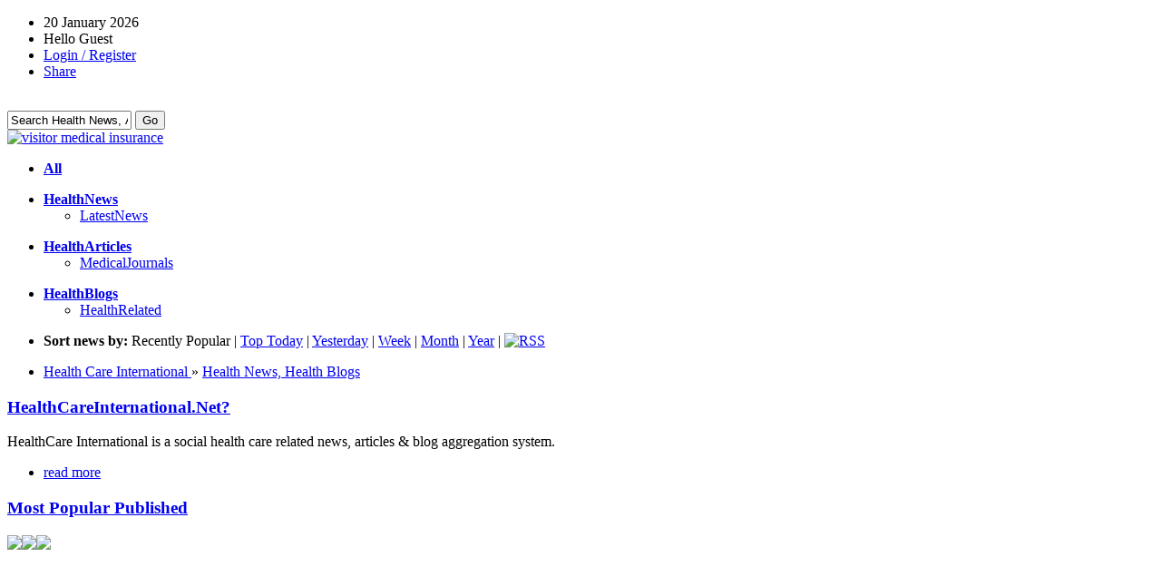

--- FILE ---
content_type: text/html
request_url: https://www.healthcareinternational.net/
body_size: 12515
content:



<!DOCTYPE html PUBLIC "-//W3C//DTD XHTML 1.0 Transitional//EN" "http://www.w3.org/TR/xhtml1/DTD/xhtml1-transitional.dtd">
<html xmlns="http://www.w3.org/1999/xhtml" xml:lang="en" lang="en">

<head>
	

<meta name="Rating" content="General">
<meta name="Distribution" content="Global" >
<meta name="resource-type" content="document"> 
<meta name="Classification" content="health"> 
<meta name="document-type" content="public">
<meta name="Robots" content="All">
<meta name="Robots" content="index,follow">
<meta name="googlebot" content="index,follow">
<meta name="revisit-after" content="1 days">
<meta http-equiv="Pragma" content="no-cache">
<meta http-equiv="expires" content="0">
<meta name="author" content="Health Care International">
<meta http-equiv="Content-Type" content="text/html; charset=UTF-8">
<link rel="shortcut icon" href="favicon.ico" />
<meta name="blogcatalog" content="9BC9092608" />
<meta name="description" content="Health Care International, Health News, Health Blogs featured in Health Care International. HealthCare International is a healthcare website with health news, health articles and health blogs updates from leading health news sites and popular health blogs." />
<meta name="keywords" content="Health Care International,Health News, Health Blogs, health, healthcare, health news, medical news, visitor insurance" />
<meta name="Language" content="en-us" />



	<link rel="stylesheet" type="text/css" href="/templates/healthnews/css/main.css" media="screen" />
	<link rel="stylesheet" type="text/css" href="/templates/healthnews/css/exp_header.css" media="screen" />
 	<link rel="stylesheet" type="text/css" href="/templates/healthnews/css/nyroModal.css" media="screen" />
	<link rel="stylesheet" type="text/css" href="/templates/healthnews/css/easynews.css" media="screen" />
    
		<style type="text/css" media="screen">	
    .sorts {width:50%;}
	</style>
       
		<script src="/templates/healthnews/js/jquery-1.2.2.js"></script> 
		
	
		<!--[if lte IE 6]>
			<link rel="stylesheet" type="text/css" href="/templates/healthnews/css/ie6.css" media="screen" />
			<script type="text/javascript">
				if (typeof blankImg == 'undefined') var blankImg = '/templates/healthnews/images/blank.gif';
			</script>
			<style type="text/css" media="screen">
				body {behavior:url(/templates/healthnews/css/iehfix.htc); }
				img {behavior:url(/templates/healthnews/css/iepngfix.htc); }
			</style>	
		<![endif]-->

		
		<script src="/modules/scriptaculous/js/pligg_effects-min.js" type="text/javascript"></script>		
	
 <script language="javascript" type="text/javascript" src="/templates/healthnews/js/jquery.cookie.js">
</script>
		<script src="/templates/healthnews/js/jquery.slideviewer.1.1.js"></script>
		<script src="/templates/healthnews/js/menu.js"></script>
		<script src="/templates/healthnews/js/jclock.js"></script>
		<script src="/templates/healthnews/js/jquery.nyroModal-1.1.1.min.js"></script>
		<script src="/templates/healthnews/js/jquery.easynews.js"></script>				 												   		<script src="/templates/healthnews/js/jquery.MultiFile.js"></script>
 
 <script type="text/javascript">
jQuery(document).ready(function(){
	
	
	jQuery(".accordion2 h3").addClass("active");
	jQuery(".accordion2 div").show();
	
    
	// READ COOKIES 
	jQuery(".accordion2 h3").each(function(i) {
		var val = jQuery.cookie(this.id);
		if(val == 1) {
		jQuery(this).next("div").slideDown("slow");
		jQuery(this).toggleClass("active");
		} else if (val == 0){
		jQuery(this).next("div").slideUp("slow");
		} else {
		jQuery(this).next("div").slideDown("slow");
		jQuery(this).toggleClass("active");
		}
	});
    
	jQuery(".accordion2 h3").click(function(){
		jQuery(this).next("div").slideToggle("slow");
		jQuery(this).toggleClass("active");
		if (jQuery(this).is(".active")) {
		//alert("0=====" + this.id);
		jQuery.cookie(this.id, "0",{ expires: 365});
} else {

		jQuery(this).removeClass("active");
		//alert("1=====" + this.id);
		jQuery.cookie(this.id, "1",{ expires: 365});
}
	});


	jQuery('#mygalone > ul').jqGalScroll({height:250}); 
    
	jQuery(".nav").superfish({
            animation : { opacity:"show", height:"show" }
            });
            
	jQuery(function(jQuery) {
      		jQuery('.jclock').jclock();
            });
            
    jQuery('.manual').click(function() {
                var content = '<div id="text_register"><span class="not_register">Not Registered?</span><br /><br /><a href="http://www.healthcareinternational.net/register.php">Click here</a> to join the <STRONG>HealthCare International</STRONG> (www.HealthCareInternational.Net), a social networking health care related news, articles & blog aggregation system. It combines social bookmarking, blogging, syndication and a democratic editorial system based on votes that enables users to collaboratively submit and promote articles to the homepage.</div><div id="modal_login"><span class="not_register">Login</span><br /><br /><form action="/login.php?return=/" method="post">Username:<br /><input type="text" name="username" class="login_modal" value="" tabindex="40" /><br />Password:<br /><input type="password" name="password" class="login_modal" tabindex="41" /><br /><input type="hidden" name="processlogin" value="1"/><input type="hidden" name="return" class="login_modal" value=""/>Remember: <input type="checkbox" name="persistent" tabindex="42" /><br/><input type="submit" value="Login" class="submit-s" tabindex="43" /></form></div>';
               
                jQuery.fn.nyroModalManual({
                  bgColor: '#000',
                  content: content,                  width: 500,
                  height: 200
                  
                });
              });
              var newsoption1 = { 
               
                firstname: "mynews", 
                secondname: "showhere", 
                thirdname:"news_display", 
                fourthname:"news_button", 
                playingtitle:"Now Playing:", 
                nexttitle:"Next News:", 
                prevtitle:"Prev News:", 
                newsspeed:'10000', 
                imagedir:'templates/healthnews/images/easynews/', 
                effectis:'0' 
                 
            } 
            jQuery.init_news(newsoption1); 
             
             
            var myoffset=jQuery('#news_button').offset(); 
             
            var mytop=myoffset.top-1; 
             
            jQuery('#news_button').css({top:mytop});  
         
              
});

 jQuery(function(){
         jQuery('#link_field14').MultiFile({
          accept:'gif|jpg|png', max:1, STRING: {
          
           remove:'Remove image',
           selected:'Select: $file',
           denied:'Invalid file type $ext!',
           duplicate:'File already selected:\n$file!'
           
          }
         });
        });
</script>
 
	
		

			
	<title>Health Care International - Health News, Health Blogs     </title>
	<link rel="alternate" type="application/rss+xml" title="RSS 2.0" href="https://www.healthcareinternational.net/rss.php" />
	<link rel="icon" href="/favicon.ico" type="image/x-icon"/>	
</head>

	<body >
		<div class="content">
		
			<div id="header">
				
<div class="header">
			<div class="top_info">
				<div class="top_info_right">            
                <ul class="exp_header_link">
                <li>   
                20 January 2026                </li>
                <li>
		                    Hello Guest
                                </li>
                <li>
                			<a class="manual" href="#login" id="navbut_top"><span>Login / Register</span></a>					
		                </li>
		<li>
			
	
<!-- AddThis Button BEGIN -->
<div class="addthis_toolbox addthis_default_style">
<a rel="nofollow" href="http://www.addthis.com/bookmark.php?v=250&amp;username=serveglobe" class="addthis_button_compact">Share</a>
</div>
<script type="text/javascript" src="https://s7.addthis.com/js/250/addthis_widget.js#username=serveglobe"></script>
<!-- AddThis Button END -->
                </li>
                </ul>
                <br />
                
					<div id="fp_search">
          <div id="fp_search_form">
 
								
			
					<!-- SiteSearch Google -->
			<form method="get" action="https://www.healthcareinternational.net/search.php" target="_top">
				<label for="sbi" style="display: none">"Search Health News, Articles & Blogs ..</label>
				<input class="search_fp" name="q" type="text" size="15" value="Search Health News, Articles & Blogs .." onfocus="if(this.value == 'Search Health News, Articles & Blogs ..') {this.value = '';}" onblur="if (this.value == '') {this.value = 'Search Health News, Articles & Blogs ..';}" />
				<label for="sbb" style="display: none">Go</label>
				<input type="submit" name="sa" value="Go" class="go_submit" />

				<input type="hidden" name="sitesearch" value="http://www.healthcareinternational.net" id="ss1"></input>

				<input type="hidden" name="flav" value="0002"></input>
				<input type="hidden" name="client" value="pub-3669320312761472"></input>
				<input type="hidden" name="forid" value="1"></input>
				<input type="hidden" name="ie" value="ISO-8859-1"></input>
				<input type="hidden" name="oe" value="ISO-8859-1"></input>
				<input type="hidden" name="cof" value="GALT:#008000;GL:1;DIV:#336699;VLC:663399;AH:center;BGC:FFFFFF;LBGC:336699;ALC:0000FF;LC:0000FF;T:000000;GFNT:0000FF;GIMP:0000FF;FORID:11"></input>
				<input type="hidden" name="hl" value="en"></input>
			</form>
			<!-- SiteSearch Google -->				
			
	</div>
    </div>
                  
                    
			  </div>	
              	
				<div class="top_info_left">
					<div id="exp_banner">
    <a href="http://www.visitorshealthinsurance.com/" title="visitor medical insurance"><img src="/templates/healthnews/images/visitormedicalinsurance.gif" align="top" alt="visitor medical insurance" width="468" height="60" /></a>
    </div>
					
				</div>
			</div>
			<div class="logo">
				<a href="https://www.healthcareinternational.net" title="HealthCare International"><div id="hci_logo"></a></div>
			</div>     
			</div>
         
	

	


<div id="nav">

<ul class="select"><li><a href="/category/All"><b>All</b></a></li></ul>
<ul class="select"><li><a href="/category/HealthNews"><b>HealthNews</b><!--[if IE 7]><!--></a><!--<![endif]-->
<!--[if lte IE 6]><table><tr><td><![endif]-->
<ul class="sub"><li class=""><a href="/category/LatestNews">LatestNews</a></li>
</ul>

<!--[if lte IE 6]></td></tr></table></a><![endif]--></li></ul>
<ul class="select"><li><a href="/category/HealthArticles"><b>HealthArticles</b><!--[if IE 7]><!--></a><!--<![endif]-->
<!--[if lte IE 6]><table><tr><td><![endif]-->
<ul class="sub"><li class=""><a href="/category/MedicalJournals">MedicalJournals</a></li>
</ul>

<!--[if lte IE 6]></td></tr></table></a><![endif]--></li></ul>
<ul class="select"><li><a href="/category/HealthBlogs"><b>HealthBlogs</b><!--[if IE 7]><!--></a><!--<![endif]-->
<!--[if lte IE 6]><table><tr><td><![endif]-->
<ul class="sub"><li class=""><a href="/category/HealthRelated">HealthRelated</a></li>
</ul>

<!--[if lte IE 6]></td></tr></table></a><![endif]--></li></ul>

</div>  
<div class="pathway">
<div id="navbar_head">
	<ul>
		<li>
											<strong>
									Sort news by:
								</strong>
								Recently Popular | 
				<a href="/published/today/">Top Today</a> | 
				<a href="/published/yesterday/">Yesterday</a> | 
				<a href="/published/week/">Week</a> | 
				<a href="/published/month/">Month</a> | 
				<a href="/published/year/">Year</a> | 
							<a href="/rss" target="_blank"><img src="/templates/healthnews/images/rss.gif" align="top" alt="RSS" /></a>
					</li>
	</ul>			 	   

</div>
<div class="sorts">
	<ul>
		<li>
			<a href="https://www.healthcareinternational.net">Health Care International </a>
			 &#187; <a href="/">Health News, Health Blogs</a>			      	
			      	
					</li>      	
	</ul> 
    </div>

</div>     
	<!-- left modules -->
    <div class="left_module">
    
<div class="accordion2">

 
	
	

<h3 id="exp_about"><a href="/about/en">HealthCareInternational.Net?</a></h3>
<div class="exp_modules">
	<div class="tog">HealthCare International is a social health care related news, articles & blog aggregation system.</div>
	<ul><li class="rmore"><a href="/about/en">read more</a></li></ul>
</div>


	
<h3 id="exp_easynews"><a href="#most_popular">Most Popular Published</a></h3>
<div class="exp_modules">
<div align="left" id="mynewsdis">
	<div class="news_border">
    	<div id="showhere" class="news_show" ></div>
    </div>
    <div class="buttondiv" id="news_button">
    <img src="/templates/healthnews/images/easynews/prev.gif" align="absmiddle" id="news_prev"><img src="/templates/healthnews/images/easynews/pause.gif" align="absmiddle" id="news_pause"><img src="/templates/healthnews/images/easynews/next.gif" align="absmiddle" id="news_next" >
    </div>
<div class="news_mark"><div id="news_display" class="news_title"></div>
</div></div>

<div id="mynews">
<span style="display:none;">

<div id='news' class='news_style' rel='Visitor Medical  ...' ><a href="https://www.healthcareinternational.net/story.php?title=Visitor_Medical_Insurance_from_VisitorsHealthInsurance-com"><span class='easy_title'>Visitor Medical Insurance from VisitorsHealthInsurance.com</span><br />Visitor Medical Insurance, Visitors Health Insurance, USA, compare and buy coverage online now at http://www.visitorshealthinsurance.com/ Visitor medical insurance for visiting USA and Canada is very important. In the America&#8217;s (USA and Canada)  ...</a></div><div id='news' class='news_style' rel='Why Buy American ...' ><a href="https://www.healthcareinternational.net/story.php?title=Why_Buy_American_Insurance_Coverage_for_USA_Visitor"><span class='easy_title'>Why Buy American Insurance Coverage for USA Visitor</span><br />Many visitors traveling to USA have a choice when it comes to buying Visitor Medical Insurance &#8211; buy American insurance coverage or buy a plan from a home country insurer. There might be some savings in the premium costs with the home country p  ...</a></div><div id='news' class='news_style' rel='Patriot Group Tr ...' ><a href="https://www.healthcareinternational.net/story.php?title=Patriot_Group_Travel_Medical_Insurance"><span class='easy_title'>Patriot Group Travel Medical Insurance</span><br />Patriot Group Travel Medical Insurance provides coverage for groups of five or more U.S. citizens and/or foreign nationals who need temporary medical insurance while traveling for business or pleasure anywhere outside their home country. It offers a   ...</a></div><div id='news' class='news_style' rel='US Visitor Medic ...' ><a href="https://www.healthcareinternational.net/story.php?title=US_Visitor_Medical_Insurance_for_Coverage_in_USA"><span class='easy_title'>US Visitor Medical Insurance for Coverage in USA</span><br />U.S. Visitor Medical Insurance provides USA visitors traveling to USA or visiting outside their home country of permanent residence, travel health insurance in USA for accidental health, emergency injury or common sickness in the host country. Travel  ...</a></div><div id='news' class='news_style' rel='Liaison Internat ...' ><a href="https://www.healthcareinternational.net/story.php?title=Liaison_International_Insurance_Liaison_International_Visitor_Insurance"><span class='easy_title'>Liaison International Insurance, Liaison International Visitor Insurance</span><br />Liaison International Insurance or Liaison International Travel Medical Insurance that covers you outside your home country 5 days to 6 months of coverage for non-US citizens visiting the United States or USA citizens traveling overseas to a foreign   ...</a></div><div id='news' class='news_style' rel='Visitor Medical  ...' ><a href="https://www.healthcareinternational.net/story.php?title=Visitor_Medical_Insurance_Visitors_Insurance"><span class='easy_title'>Visitor Medical Insurance, Visitors Insurance</span><br />Visitor Medical Insurance plan is an essential consideration for any international traveler who is going abroad or visiting a foreign country. While visiting the United States of America (USA) or Canada, travel health insurance is the most prudent ch  ...</a></div><div id='news' class='news_style' rel='Buying Visitor M ...' ><a href="https://www.healthcareinternational.net/story.php?title=Buying_Visitor_Medical_Insurance_Coverage_A_Good_Idea"><span class='easy_title'>Buying Visitor Medical Insurance Coverage A Good Idea</span><br />Visitors to USA or anyone traveling to other nations outside home country is on the rise with globalization and proliferation of the international lifestyle. It has now become common for younger folks to seek a vocation outside their domestic borders  ...</a></div><div id='news' class='news_style' rel='International vi ...' ><a href="https://www.healthcareinternational.net/story.php?title=International_visitor_insurance_coverage"><span class='easy_title'>International visitor insurance coverage</span><br />Travel with peace of mind to any nation outside your home country, but first find the best international visitor insurance coverage to cover you medically from accidental injury or common sickness or serious hospitalization during the duration of sta  ...</a></div><div id='news' class='news_style' rel='US Visitor Insur ...' ><a href="https://www.healthcareinternational.net/story.php?title=US_Visitor_Insurance_for_Foreigners_Visiting_USA"><span class='easy_title'>US Visitor Insurance for Foreigners Visiting USA</span><br />Every year, several individuals have the privilege to visit countries like USA and travel outside their home country. These individuals should take into account the perils and risks associated in international travel without visitor medical insurance  ...</a></div><div id='news' class='news_style' rel='Visitor Insuranc ...' ><a href="https://www.healthcareinternational.net/story.php?title=Visitor_Insurance_cost_factors"><span class='easy_title'>Visitor Insurance cost factors</span><br />What factors determine the cost of a visitors insurance plan coverage for a person traveling on a visitor visa to USA or Canada? Visitor medical insurance cost (in US dollars) is different for the many plans and configurations available , and the pri  ...</a></div>

</span>
</div>
</div>

<div align="center">

	
<script type="text/javascript"><!--
google_ad_client = "pub-3669320312761472";
/* HealthCareInternational_250x250 */
google_ad_slot = "4660984625";
google_ad_width = 250;
google_ad_height = 250;
//-->
</script>
<script type="text/javascript" src="https://pagead2.googlesyndication.com/pagead/show_ads.js">
</script><br><br>
</div>


	
<h3 id="exp_sidebarcat"><a href="#">International Health Care</a></h3>
<div class="exp_modules">
<div>
	<ul id="nav-secondary">
		<li>
																
								
				<a href="HealthNews" target="_blank" style="border:none;"> 	 
	      <img src="/templates/healthnews/images/blank.gif" border="0" style="float:right;padding-right:10px;" alt="Health News" /></a>
		
									<a href="HealthNews" style="padding-bottom:0px; margin-bottom:5px;">Health News</a>
					
											
								<ul style="padding-left:12px"><li>
				<a href="LatestNews" target="_blank" style="border:none;"> 	 
	      <img src="/templates/healthnews/images/blank.gif" border="0" style="float:right;padding-right:10px;" alt="Latest News" /></a>
		
									<a href="LatestNews" style="padding-bottom:0px; margin-bottom:5px;">Latest News</a>
					
											
				</li></ul>				
				<a href="HealthArticles" target="_blank" style="border:none;"> 	 
	      <img src="/templates/healthnews/images/blank.gif" border="0" style="float:right;padding-right:10px;" alt="Health Articles" /></a>
		
									<a href="HealthArticles" style="padding-bottom:0px; margin-bottom:5px;">Health Articles</a>
					
											
								<ul style="padding-left:12px"><li>
				<a href="MedicalJournals" target="_blank" style="border:none;"> 	 
	      <img src="/templates/healthnews/images/blank.gif" border="0" style="float:right;padding-right:10px;" alt="Medical Journals" /></a>
		
									<a href="MedicalJournals" style="padding-bottom:0px; margin-bottom:5px;">Medical Journals</a>
					
											
				</li></ul>				
				<a href="HealthBlogs" target="_blank" style="border:none;"> 	 
	      <img src="/templates/healthnews/images/blank.gif" border="0" style="float:right;padding-right:10px;" alt="Health Blogs" /></a>
		
									<a href="HealthBlogs" style="padding-bottom:0px; margin-bottom:5px;">Health Blogs</a>
					
											
								<ul style="padding-left:12px"><li>
				<a href="HealthRelated" target="_blank" style="border:none;"> 	 
	      <img src="/templates/healthnews/images/blank.gif" border="0" style="float:right;padding-right:10px;" alt="Health Related" /></a>
		
									<a href="HealthRelated" style="padding-bottom:0px; margin-bottom:5px;">Health Related</a>
					
									</li>
	</ul>
</div>
</div>
<div align="center">

	
<a href="https://www.visoa.com/parents/" title="visitor insurance for parents"><img src="/templates/healthnews/images/visitor_insurance.gif" align="top" alt="Buy visitor insurance for parents visiting USA or relatives traveling to America" width="120" height="60" /></a><br><br>
</div>


	

	
<h3 id="sstop"><a href="https://www.healthcareinternational.net">Top Today</a></h3>
<div class="exp_modules">
<div id="sstop" style="padding-bottom:2px">
	
</div>
</div>



	

	
<h3 id="ssstories"><a href="https://www.healthcareinternational.net">Health Links</a></h3>
<div class="exp_modules">
<div id="ssstories" style="padding-bottom:2px">
	
	<div class="sstories">
		<span class="count_total"><a href="/HealthRelated/Sugar_Plum_Fairy_Sara_Mearns_Danced_Through_Hearing_Loss_and_Depression_For_Too_Long/">4</a></span>
	</div>

<a href="/HealthRelated/Sugar_Plum_Fairy_Sara_Mearns_Danced_Through_Hearing_Loss_and_Depression_For_Too_Long/" class="switchurl">Sugar Plum Fairy Sara Mearns D...</a>
	<div class="sstories">
		<span class="count_total"><a href="/HealthRelated/Anthony_Ramos%E2%80%99s_Next_Role_Marathon_Runner_and_Wellness_Aficionado/">4</a></span>
	</div>

<a href="/HealthRelated/Anthony_Ramos%E2%80%99s_Next_Role_Marathon_Runner_and_Wellness_Aficionado/" class="switchurl">Anthony Ramos’s Next Role? Mar...</a>
	<div class="sstories">
		<span class="count_total"><a href="/HealthRelated/The_Best_At-Home_Saunas_From_Sabrina_Carpenters_to_a_250_Option/">4</a></span>
	</div>

<a href="/HealthRelated/The_Best_At-Home_Saunas_From_Sabrina_Carpenters_to_a_250_Option/" class="switchurl">The Best At-Home Saunas, From ...</a>
	<div class="sstories">
		<span class="count_total"><a href="/HealthRelated/I_Tried_Amaya_Papayas_Wellness_Routine_For_Strength_and_Self-Love/">4</a></span>
	</div>

<a href="/HealthRelated/I_Tried_Amaya_Papayas_Wellness_Routine_For_Strength_and_Self-Love/" class="switchurl">I Tried Amaya Papaya's Wellnes...</a>
	<div class="sstories">
		<span class="count_total"><a href="/HealthRelated/10_Rowing_Equipment_Favorites_From_Bestselling_Shorts_to_an_Editor-Loved_Bottle/">4</a></span>
	</div>

<a href="/HealthRelated/10_Rowing_Equipment_Favorites_From_Bestselling_Shorts_to_an_Editor-Loved_Bottle/" class="switchurl">10 Rowing Equipment Favorites,...</a>
</div>
</div>




</div>    </div>
    
	<!-- left modules end -->

<!-- right modules -->
            
            <div class="left">
            
	

<div class="accordion2">
<h3 id="exp_header" style="width:570px; margin:0;"><a href="#exp_header">Health Care International - Health Care News & Medical Related Blog Links</a></h3>
<div class="exp_modules" style="width:600px; margin:0; padding:0;">
<div id="mygalone"> 
    <ul> 
    <li><img alt='Health Care International is an online live global health news, health articles, and health blogs community.' src="https://www.healthcareinternational.net/modules/exp_header/images/img/health_care_international.jpg" /></li>     
</ul> 
</div>
<h1 id="exp_title" style="width:570px; margin:0;">Health Care International - Health News, Health Blogs</h1>
</div>
</div>            
	
<div id="bar_all">
	<div id="bar_submit">
    <div class="nav_submit">
    <a href="/submit">HealthCare News</a>
    </div>
    </div>
		<div class="bar_button">
                <ul>
                                            <li class="active"><a href="https://www.healthcareinternational.net"><span>Health News, Health Blogs</span></a></li>
                        <li><a href="/upcoming"><span>Health Links</span></a></li>
                                    </ul>

            </div>
 </div>            	
										

<div class="news-summary" id="xnews-0"
		>
	
						<ul class="news-upcoming">
						<li class="vote" id="xvote-0">
											<a href="javascript:vote(0,830596,0,'ecb12452e7f643dc207b5a3b42fd5e68',10)">Vote</a>
									</li>
				<li class="vote-publish"><a id="xvotes-0" href="/LatestNews/Flu_cases_surging_in_California_as_officials_warn_of_powerful_virus_strain/"><span>6</span></a></li>
			</ul>
		

	
	<div class="top"> 
		<div class="toptitle" id="ls_thetitle-0">
												 
				  		<a href="/LatestNews/Flu_cases_surging_in_California_as_officials_warn_of_powerful_virus_strain/">Flu cases surging in California as officials warn of powerful virus strain</a>
					
						             
		</div>

		<div class="news-submitted">
												<b><a rel="nofollow" href="/LatestNews/Flu_cases_surging_in_California_as_officials_warn_of_powerful_virus_strain/"><img src="https://www.healthcareinternational.net/templates/healthnews/images/hcinet.png" style="float:right; padding-left:10px;padding-bottom:0px;"></a></b>
										
			<a href="javascript://" onclick="show_hide_user_links(document.getElementById('userlinks-0'));">		
			<span id="ls_avatar-0"><img src="https://www.healthcareinternational.net/avatars/Gravatar_30.gif" alt="Avatar" /></span>			</a>
			
			<span id="ls_posted_by-0">Posted by </span>
							
					<a href="javascript://" onclick="show_hide_user_links(document.getElementById('userlinks-0'));">
							<span id="ls_link_submitter-0">Health-Care-International</span></a>
			
			<span id="ls_timeago-0"> 4 days ago			
							</span>
			
		
					
			
			<span id="userlinks-0" style="display:none;">
			<a href = "/user/view/profile/Health-Care-International">View profile</a>  
							</span>
			<br/>
			
							<span id="ls_category-0"><b><a href="/category/LatestNews" style='text-decoration:none;'>Category</a></b>: <a href="/category/LatestNews">Latest News</a></span>
							
						
				
			<span id="ls_adminlinks-0" style="display:none">
																</span>
			
		</div>

				    <span class="news-body-text">
            
		  		<span id="ls_contents-0">
			  													California officials warn of an increase in flu-related hospitalizations and confirm a second severe-flu-related death.
																																																																																 		  			
					 
						<span class="read_morepeper"><a href="/LatestNews/Flu_cases_surging_in_California_as_officials_warn_of_powerful_virus_strain/"> read more &raquo;</a></span> 
					<br /> 
		  		</span>
		    </span>
	  		</div>	
	<div id="news_bottom">	
	    <span class="news-details">
	    	<span id="ls_comments_url-0">
	    							
	    			<span id="linksummaryDiscuss"><a href="/LatestNews/Flu_cases_surging_in_California_as_officials_warn_of_powerful_virus_strain/" class="comments">Discuss</a> &nbsp;</span>
	    			    			    			    	</span>  
	    	
							<span id="linksummaryAddLink">
					<a href="javascript://" onclick="var replydisplay=document.getElementById('addto-0').style.display ? '' : 'none';document.getElementById('addto-0').style.display = replydisplay;"> Share</a>&nbsp;
				</span>
							
							
	
					
				
							<span id="xreport-0"><span id="linksummaryBury"><a href="javascript:vote(0,830596,0,'ecb12452e7f643dc207b5a3b42fd5e68',-10)">Bury</a></span></span>
			 		
							<span id="addto-0" style="display:none"><br />
<!-- AddThis Button BEGIN -->
<script type="text/javascript">addthis_pub  = 'serveglobe';</script>
<a href="http://www.addthis.com/bookmark.php" onmouseover="return addthis_open(this, '', 'http://www.healthcareinternational.net/LatestNews/Flu_cases_surging_in_California_as_officials_warn_of_powerful_virus_strain/', 'Flu cases surging in California as officials warn of powerful virus strain')" onmouseout="addthis_close()" onclick="return addthis_sendto()"><img src="http://s9.addthis.com/button1-addthis.gif" width="125" height="16" border="0" alt="" /></a><script type="text/javascript" src="https://s7.addthis.com/js/250/addthis_widget.js"></script>
<!-- AddThis Button END -->&nbsp;&nbsp;
				</span>
				
				
												<span id="emailto-0" style="display:none"></span>
							
					</span>
    </div>
</div>

<div class="news-summary" id="xnews-1"
		>
	
						<ul class="news-upcoming">
						<li class="vote" id="xvote-1">
											<a href="javascript:vote(0,830595,1,'3436ba3091198c8644dbf9f9cee9b2f4',10)">Vote</a>
									</li>
				<li class="vote-publish"><a id="xvotes-1" href="/LatestNews/Trump_administration_sues_California_over_law_keeping_oil_wells_from_homes_schools/"><span>7</span></a></li>
			</ul>
		

	
	<div class="top"> 
		<div class="toptitle" id="ls_thetitle-1">
												 
				  		<a href="/LatestNews/Trump_administration_sues_California_over_law_keeping_oil_wells_from_homes_schools/">Trump administration sues California over law keeping oil wells from homes, schools</a>
					
						             
		</div>

		<div class="news-submitted">
												<b><a rel="nofollow" href="/LatestNews/Trump_administration_sues_California_over_law_keeping_oil_wells_from_homes_schools/"><img src="https://www.healthcareinternational.net/templates/healthnews/images/hcinet.png" style="float:right; padding-left:10px;padding-bottom:0px;"></a></b>
										
			<a href="javascript://" onclick="show_hide_user_links(document.getElementById('userlinks-1'));">		
			<span id="ls_avatar-1"><img src="https://www.healthcareinternational.net/avatars/Gravatar_30.gif" alt="Avatar" /></span>			</a>
			
			<span id="ls_posted_by-1">Posted by </span>
							
					<a href="javascript://" onclick="show_hide_user_links(document.getElementById('userlinks-1'));">
							<span id="ls_link_submitter-1">Health-Care-International</span></a>
			
			<span id="ls_timeago-1"> 4 days ago			
							</span>
			
		
					
			
			<span id="userlinks-1" style="display:none;">
			<a href = "/user/view/profile/Health-Care-International">View profile</a>  
							</span>
			<br/>
			
							<span id="ls_category-1"><b><a href="/category/LatestNews" style='text-decoration:none;'>Category</a></b>: <a href="/category/LatestNews">Latest News</a></span>
							
						
				
			<span id="ls_adminlinks-1" style="display:none">
																</span>
			
		</div>

				    <span class="news-body-text">
            
		  		<span id="ls_contents-1">
			  													Senate Bill 1137 establishes a 3,200-foot minimum distance between new oil wells and homes, schools, hospitals, parks and other places where people live, work and gather.
																																																																																 		  			
					 
						<span class="read_morepeper"><a href="/LatestNews/Trump_administration_sues_California_over_law_keeping_oil_wells_from_homes_schools/"> read more &raquo;</a></span> 
					<br /> 
		  		</span>
		    </span>
	  		</div>	
	<div id="news_bottom">	
	    <span class="news-details">
	    	<span id="ls_comments_url-1">
	    							
	    			<span id="linksummaryDiscuss"><a href="/LatestNews/Trump_administration_sues_California_over_law_keeping_oil_wells_from_homes_schools/" class="comments">Discuss</a> &nbsp;</span>
	    			    			    			    	</span>  
	    	
							<span id="linksummaryAddLink">
					<a href="javascript://" onclick="var replydisplay=document.getElementById('addto-1').style.display ? '' : 'none';document.getElementById('addto-1').style.display = replydisplay;"> Share</a>&nbsp;
				</span>
							
							
	
					
				
							<span id="xreport-1"><span id="linksummaryBury"><a href="javascript:vote(0,830595,1,'3436ba3091198c8644dbf9f9cee9b2f4',-10)">Bury</a></span></span>
			 		
							<span id="addto-1" style="display:none"><br />
<!-- AddThis Button BEGIN -->
<script type="text/javascript">addthis_pub  = 'serveglobe';</script>
<a href="http://www.addthis.com/bookmark.php" onmouseover="return addthis_open(this, '', 'http://www.healthcareinternational.net/LatestNews/Trump_administration_sues_California_over_law_keeping_oil_wells_from_homes_schools/', 'Trump administration sues California over law keeping oil wells from homes, schools')" onmouseout="addthis_close()" onclick="return addthis_sendto()"><img src="http://s9.addthis.com/button1-addthis.gif" width="125" height="16" border="0" alt="" /></a><script type="text/javascript" src="https://s7.addthis.com/js/250/addthis_widget.js"></script>
<!-- AddThis Button END -->&nbsp;&nbsp;
				</span>
				
				
												<span id="emailto-1" style="display:none"></span>
							
					</span>
    </div>
</div>

<div class="news-summary" id="xnews-2"
		>
	
						<ul class="news-upcoming">
						<li class="vote" id="xvote-2">
											<a href="javascript:vote(0,830594,2,'738fafd83fe0a1cfc48bf59c677431ea',10)">Vote</a>
									</li>
				<li class="vote-publish"><a id="xvotes-2" href="/LatestNews/My_gym_knows_when_Im_on_my_period-_Why_cycle_syncing_workouts_are_rising_in_L-A-/"><span>7</span></a></li>
			</ul>
		

	
	<div class="top"> 
		<div class="toptitle" id="ls_thetitle-2">
												 
				  		<a href="/LatestNews/My_gym_knows_when_Im_on_my_period-_Why_cycle_syncing_workouts_are_rising_in_L-A-/">My gym knows when I'm on my period. Why 'cycle syncing' workouts are rising in L.A.</a>
					
						             
		</div>

		<div class="news-submitted">
												<b><a rel="nofollow" href="/LatestNews/My_gym_knows_when_Im_on_my_period-_Why_cycle_syncing_workouts_are_rising_in_L-A-/"><img src="https://www.healthcareinternational.net/templates/healthnews/images/hcinet.png" style="float:right; padding-left:10px;padding-bottom:0px;"></a></b>
										
			<a href="javascript://" onclick="show_hide_user_links(document.getElementById('userlinks-2'));">		
			<span id="ls_avatar-2"><img src="https://www.healthcareinternational.net/avatars/Gravatar_30.gif" alt="Avatar" /></span>			</a>
			
			<span id="ls_posted_by-2">Posted by </span>
							
					<a href="javascript://" onclick="show_hide_user_links(document.getElementById('userlinks-2'));">
							<span id="ls_link_submitter-2">Health-Care-International</span></a>
			
			<span id="ls_timeago-2"> 6 days ago			
							</span>
			
		
					
			
			<span id="userlinks-2" style="display:none;">
			<a href = "/user/view/profile/Health-Care-International">View profile</a>  
							</span>
			<br/>
			
							<span id="ls_category-2"><b><a href="/category/LatestNews" style='text-decoration:none;'>Category</a></b>: <a href="/category/LatestNews">Latest News</a></span>
							
						
				
			<span id="ls_adminlinks-2" style="display:none">
																</span>
			
		</div>

				    <span class="news-body-text">
            
		  		<span id="ls_contents-2">
			  													While social media touts the benefits of hormonal fitness, we explore the science behind cycle syncing and how the L.A. fitness studio FOLM is leading the charge.
																																																																																 		  			
					 
						<span class="read_morepeper"><a href="/LatestNews/My_gym_knows_when_Im_on_my_period-_Why_cycle_syncing_workouts_are_rising_in_L-A-/"> read more &raquo;</a></span> 
					<br /> 
		  		</span>
		    </span>
	  		</div>	
	<div id="news_bottom">	
	    <span class="news-details">
	    	<span id="ls_comments_url-2">
	    							
	    			<span id="linksummaryDiscuss"><a href="/LatestNews/My_gym_knows_when_Im_on_my_period-_Why_cycle_syncing_workouts_are_rising_in_L-A-/" class="comments">Discuss</a> &nbsp;</span>
	    			    			    			    	</span>  
	    	
							<span id="linksummaryAddLink">
					<a href="javascript://" onclick="var replydisplay=document.getElementById('addto-2').style.display ? '' : 'none';document.getElementById('addto-2').style.display = replydisplay;"> Share</a>&nbsp;
				</span>
							
							
	
					
				
							<span id="xreport-2"><span id="linksummaryBury"><a href="javascript:vote(0,830594,2,'738fafd83fe0a1cfc48bf59c677431ea',-10)">Bury</a></span></span>
			 		
							<span id="addto-2" style="display:none"><br />
<!-- AddThis Button BEGIN -->
<script type="text/javascript">addthis_pub  = 'serveglobe';</script>
<a href="http://www.addthis.com/bookmark.php" onmouseover="return addthis_open(this, '', 'http://www.healthcareinternational.net/LatestNews/My_gym_knows_when_Im_on_my_period-_Why_cycle_syncing_workouts_are_rising_in_L-A-/', 'My gym knows when I'm on my period. Why 'cycle syncing' workouts are rising in L.A.')" onmouseout="addthis_close()" onclick="return addthis_sendto()"><img src="http://s9.addthis.com/button1-addthis.gif" width="125" height="16" border="0" alt="" /></a><script type="text/javascript" src="https://s7.addthis.com/js/250/addthis_widget.js"></script>
<!-- AddThis Button END -->&nbsp;&nbsp;
				</span>
				
				
												<span id="emailto-2" style="display:none"></span>
							
					</span>
    </div>
</div>

<div class="news-summary" id="xnews-3"
		>
	
						<ul class="news-upcoming">
						<li class="vote" id="xvote-3">
											<a href="javascript:vote(0,830593,3,'19c8128a4a6f6c992561e7671346a4bc',10)">Vote</a>
									</li>
				<li class="vote-publish"><a id="xvotes-3" href="/LatestNews/Trump_administration_sues_two_California_cities_over_natural_gas_bans/"><span>8</span></a></li>
			</ul>
		

	
	<div class="top"> 
		<div class="toptitle" id="ls_thetitle-3">
												 
				  		<a href="/LatestNews/Trump_administration_sues_two_California_cities_over_natural_gas_bans/">Trump administration sues two California cities over natural gas bans</a>
					
						             
		</div>

		<div class="news-submitted">
												<b><a rel="nofollow" href="/LatestNews/Trump_administration_sues_two_California_cities_over_natural_gas_bans/"><img src="https://www.healthcareinternational.net/templates/healthnews/images/hcinet.png" style="float:right; padding-left:10px;padding-bottom:0px;"></a></b>
										
			<a href="javascript://" onclick="show_hide_user_links(document.getElementById('userlinks-3'));">		
			<span id="ls_avatar-3"><img src="https://www.healthcareinternational.net/avatars/Gravatar_30.gif" alt="Avatar" /></span>			</a>
			
			<span id="ls_posted_by-3">Posted by </span>
							
					<a href="javascript://" onclick="show_hide_user_links(document.getElementById('userlinks-3'));">
							<span id="ls_link_submitter-3">Health-Care-International</span></a>
			
			<span id="ls_timeago-3"> 6 days ago			
							</span>
			
		
					
			
			<span id="userlinks-3" style="display:none;">
			<a href = "/user/view/profile/Health-Care-International">View profile</a>  
							</span>
			<br/>
			
							<span id="ls_category-3"><b><a href="/category/LatestNews" style='text-decoration:none;'>Category</a></b>: <a href="/category/LatestNews">Latest News</a></span>
							
						
				
			<span id="ls_adminlinks-3" style="display:none">
																</span>
			
		</div>

				    <span class="news-body-text">
            
		  		<span id="ls_contents-3">
			  													The Justice Department said natural gas bans in Petaluma and Morgan Hill drive up costs and conflict with federal policy. Both cities said they have not enforced their bans in several years.
																																																																																 		  			
					 
						<span class="read_morepeper"><a href="/LatestNews/Trump_administration_sues_two_California_cities_over_natural_gas_bans/"> read more &raquo;</a></span> 
					<br /> 
		  		</span>
		    </span>
	  		</div>	
	<div id="news_bottom">	
	    <span class="news-details">
	    	<span id="ls_comments_url-3">
	    							
	    			<span id="linksummaryDiscuss"><a href="/LatestNews/Trump_administration_sues_two_California_cities_over_natural_gas_bans/" class="comments">Discuss</a> &nbsp;</span>
	    			    			    			    	</span>  
	    	
							<span id="linksummaryAddLink">
					<a href="javascript://" onclick="var replydisplay=document.getElementById('addto-3').style.display ? '' : 'none';document.getElementById('addto-3').style.display = replydisplay;"> Share</a>&nbsp;
				</span>
							
							
	
					
				
							<span id="xreport-3"><span id="linksummaryBury"><a href="javascript:vote(0,830593,3,'19c8128a4a6f6c992561e7671346a4bc',-10)">Bury</a></span></span>
			 		
							<span id="addto-3" style="display:none"><br />
<!-- AddThis Button BEGIN -->
<script type="text/javascript">addthis_pub  = 'serveglobe';</script>
<a href="http://www.addthis.com/bookmark.php" onmouseover="return addthis_open(this, '', 'http://www.healthcareinternational.net/LatestNews/Trump_administration_sues_two_California_cities_over_natural_gas_bans/', 'Trump administration sues two California cities over natural gas bans')" onmouseout="addthis_close()" onclick="return addthis_sendto()"><img src="http://s9.addthis.com/button1-addthis.gif" width="125" height="16" border="0" alt="" /></a><script type="text/javascript" src="https://s7.addthis.com/js/250/addthis_widget.js"></script>
<!-- AddThis Button END -->&nbsp;&nbsp;
				</span>
				
				
												<span id="emailto-3" style="display:none"></span>
							
					</span>
    </div>
</div>

<div class="news-summary" id="xnews-4"
		>
	
						<ul class="news-upcoming">
						<li class="vote" id="xvote-4">
											<a href="javascript:vote(0,830592,4,'2270995c5ec3634368d2a8b47f741107',10)">Vote</a>
									</li>
				<li class="vote-publish"><a id="xvotes-4" href="/HealthRelated/This_Is_Your_Sign_to_Embrace_a_Hot_Girl_Hike/"><span>6</span></a></li>
			</ul>
		

	
	<div class="top"> 
		<div class="toptitle" id="ls_thetitle-4">
												 
				  		<a href="/HealthRelated/This_Is_Your_Sign_to_Embrace_a_Hot_Girl_Hike/">This Is Your Sign to Embrace a &quot;Hot Girl Hike&quot;</a>
					
						             
		</div>

		<div class="news-submitted">
												<b><a rel="nofollow" href="/HealthRelated/This_Is_Your_Sign_to_Embrace_a_Hot_Girl_Hike/"><img src="https://www.healthcareinternational.net/templates/healthnews/images/hcinet.png" style="float:right; padding-left:10px;padding-bottom:0px;"></a></b>
										
			<a href="javascript://" onclick="show_hide_user_links(document.getElementById('userlinks-4'));">		
			<span id="ls_avatar-4"><img src="https://www.healthcareinternational.net/avatars/Gravatar_30.gif" alt="Avatar" /></span>			</a>
			
			<span id="ls_posted_by-4">Posted by </span>
							
					<a href="javascript://" onclick="show_hide_user_links(document.getElementById('userlinks-4'));">
							<span id="ls_link_submitter-4">Health-Care-International</span></a>
			
			<span id="ls_timeago-4"> 7 days ago			
							</span>
			
		
					
			
			<span id="userlinks-4" style="display:none;">
			<a href = "/user/view/profile/Health-Care-International">View profile</a>  
							</span>
			<br/>
			
							<span id="ls_category-4"><b><a href="/category/HealthRelated" style='text-decoration:none;'>Category</a></b>: <a href="/category/HealthRelated">Health Related</a></span>
							
						
				
			<span id="ls_adminlinks-4" style="display:none">
																</span>
			
		</div>

				    <span class="news-body-text">
            
		  		<span id="ls_contents-4">
			  													<br />My hiking gear isn't landing me on any best-dressed lists. For the most part, it's a hodgepodge of windproof cargos, sweat-wicking tees, and heavy-duty hiking shoes. As a self-proclaimed "indoorsy" girl, hiking already feels like a bigger adve
																																																																																 		  			
					 
						<span class="read_morepeper"><a href="/HealthRelated/This_Is_Your_Sign_to_Embrace_a_Hot_Girl_Hike/"> read more &raquo;</a></span> 
					<br /> 
		  		</span>
		    </span>
	  		</div>	
	<div id="news_bottom">	
	    <span class="news-details">
	    	<span id="ls_comments_url-4">
	    							
	    			<span id="linksummaryDiscuss"><a href="/HealthRelated/This_Is_Your_Sign_to_Embrace_a_Hot_Girl_Hike/" class="comments">Discuss</a> &nbsp;</span>
	    			    			    			    	</span>  
	    	
							<span id="linksummaryAddLink">
					<a href="javascript://" onclick="var replydisplay=document.getElementById('addto-4').style.display ? '' : 'none';document.getElementById('addto-4').style.display = replydisplay;"> Share</a>&nbsp;
				</span>
							
							
	
					
				
							<span id="xreport-4"><span id="linksummaryBury"><a href="javascript:vote(0,830592,4,'2270995c5ec3634368d2a8b47f741107',-10)">Bury</a></span></span>
			 		
							<span id="addto-4" style="display:none"><br />
<!-- AddThis Button BEGIN -->
<script type="text/javascript">addthis_pub  = 'serveglobe';</script>
<a href="http://www.addthis.com/bookmark.php" onmouseover="return addthis_open(this, '', 'http://www.healthcareinternational.net/HealthRelated/This_Is_Your_Sign_to_Embrace_a_Hot_Girl_Hike/', 'This Is Your Sign to Embrace a &quot;Hot Girl Hike&quot;')" onmouseout="addthis_close()" onclick="return addthis_sendto()"><img src="http://s9.addthis.com/button1-addthis.gif" width="125" height="16" border="0" alt="" /></a><script type="text/javascript" src="https://s7.addthis.com/js/250/addthis_widget.js"></script>
<!-- AddThis Button END -->&nbsp;&nbsp;
				</span>
				
				
												<span id="emailto-4" style="display:none"></span>
							
					</span>
    </div>
</div>

<div class="news-summary" id="xnews-5"
		>
	
						<ul class="news-upcoming">
						<li class="vote" id="xvote-5">
											<a href="javascript:vote(0,830591,5,'9b974566c4a9230cab440167b02afd4f',10)">Vote</a>
									</li>
				<li class="vote-publish"><a id="xvotes-5" href="/LatestNews/Addicted_to_your_phone_Dont_break_up_with_it_entirely-_Do_this_instead-/"><span>8</span></a></li>
			</ul>
		

	
	<div class="top"> 
		<div class="toptitle" id="ls_thetitle-5">
												 
				  		<a href="/LatestNews/Addicted_to_your_phone_Dont_break_up_with_it_entirely-_Do_this_instead-/">Addicted to your phone? Don't break up with it entirely. Do this instead.</a>
					
						             
		</div>

		<div class="news-submitted">
												<b><a rel="nofollow" href="/LatestNews/Addicted_to_your_phone_Dont_break_up_with_it_entirely-_Do_this_instead-/"><img src="https://www.healthcareinternational.net/templates/healthnews/images/hcinet.png" style="float:right; padding-left:10px;padding-bottom:0px;"></a></b>
										
			<a href="javascript://" onclick="show_hide_user_links(document.getElementById('userlinks-5'));">		
			<span id="ls_avatar-5"><img src="https://www.healthcareinternational.net/avatars/Gravatar_30.gif" alt="Avatar" /></span>			</a>
			
			<span id="ls_posted_by-5">Posted by </span>
							
					<a href="javascript://" onclick="show_hide_user_links(document.getElementById('userlinks-5'));">
							<span id="ls_link_submitter-5">Health-Care-International</span></a>
			
			<span id="ls_timeago-5"> 7 days ago			
							</span>
			
		
					
			
			<span id="userlinks-5" style="display:none;">
			<a href = "/user/view/profile/Health-Care-International">View profile</a>  
							</span>
			<br/>
			
							<span id="ls_category-5"><b><a href="/category/LatestNews" style='text-decoration:none;'>Category</a></b>: <a href="/category/LatestNews">Latest News</a></span>
							
						
				
			<span id="ls_adminlinks-5" style="display:none">
																</span>
			
		</div>

				    <span class="news-body-text">
            
		  		<span id="ls_contents-5">
			  													Technology expert Paul Leonardi argues that "digital switching" is draining our cognitive resources. Discover how to identify the symptoms of digital exhaustion and implement his "single thread living" strategy to stay productive in our always-on wo
																																																																																 		  			
					 
						<span class="read_morepeper"><a href="/LatestNews/Addicted_to_your_phone_Dont_break_up_with_it_entirely-_Do_this_instead-/"> read more &raquo;</a></span> 
					<br /> 
		  		</span>
		    </span>
	  		</div>	
	<div id="news_bottom">	
	    <span class="news-details">
	    	<span id="ls_comments_url-5">
	    							
	    			<span id="linksummaryDiscuss"><a href="/LatestNews/Addicted_to_your_phone_Dont_break_up_with_it_entirely-_Do_this_instead-/" class="comments">Discuss</a> &nbsp;</span>
	    			    			    			    	</span>  
	    	
							<span id="linksummaryAddLink">
					<a href="javascript://" onclick="var replydisplay=document.getElementById('addto-5').style.display ? '' : 'none';document.getElementById('addto-5').style.display = replydisplay;"> Share</a>&nbsp;
				</span>
							
							
	
					
				
							<span id="xreport-5"><span id="linksummaryBury"><a href="javascript:vote(0,830591,5,'9b974566c4a9230cab440167b02afd4f',-10)">Bury</a></span></span>
			 		
							<span id="addto-5" style="display:none"><br />
<!-- AddThis Button BEGIN -->
<script type="text/javascript">addthis_pub  = 'serveglobe';</script>
<a href="http://www.addthis.com/bookmark.php" onmouseover="return addthis_open(this, '', 'http://www.healthcareinternational.net/LatestNews/Addicted_to_your_phone_Dont_break_up_with_it_entirely-_Do_this_instead-/', 'Addicted to your phone? Don't break up with it entirely. Do this instead.')" onmouseout="addthis_close()" onclick="return addthis_sendto()"><img src="http://s9.addthis.com/button1-addthis.gif" width="125" height="16" border="0" alt="" /></a><script type="text/javascript" src="https://s7.addthis.com/js/250/addthis_widget.js"></script>
<!-- AddThis Button END -->&nbsp;&nbsp;
				</span>
				
				
												<span id="emailto-5" style="display:none"></span>
							
					</span>
    </div>
</div>

<div class="news-summary" id="xnews-6"
		>
	
						<ul class="news-upcoming">
						<li class="vote" id="xvote-6">
											<a href="javascript:vote(0,830590,6,'21fd750b6a727a4730d24761e591b173',10)">Vote</a>
									</li>
				<li class="vote-publish"><a id="xvotes-6" href="/LatestNews/At_89_hes_heard_six_decades_of_L-A-s_secrets_and_is_ready_to_talk_about_what_hes_learned/"><span>8</span></a></li>
			</ul>
		

	
	<div class="top"> 
		<div class="toptitle" id="ls_thetitle-6">
												 
				  		<a href="/LatestNews/At_89_hes_heard_six_decades_of_L-A-s_secrets_and_is_ready_to_talk_about_what_hes_learned/">At 89, he's heard six decades of L.A.'s secrets and is ready to talk about what he's learned</a>
					
						             
		</div>

		<div class="news-submitted">
												<b><a rel="nofollow" href="/LatestNews/At_89_hes_heard_six_decades_of_L-A-s_secrets_and_is_ready_to_talk_about_what_hes_learned/"><img src="https://www.healthcareinternational.net/templates/healthnews/images/hcinet.png" style="float:right; padding-left:10px;padding-bottom:0px;"></a></b>
										
			<a href="javascript://" onclick="show_hide_user_links(document.getElementById('userlinks-6'));">		
			<span id="ls_avatar-6"><img src="https://www.healthcareinternational.net/avatars/Gravatar_30.gif" alt="Avatar" /></span>			</a>
			
			<span id="ls_posted_by-6">Posted by </span>
							
					<a href="javascript://" onclick="show_hide_user_links(document.getElementById('userlinks-6'));">
							<span id="ls_link_submitter-6">Health-Care-International</span></a>
			
			<span id="ls_timeago-6"> 7 days ago			
							</span>
			
		
					
			
			<span id="userlinks-6" style="display:none;">
			<a href = "/user/view/profile/Health-Care-International">View profile</a>  
							</span>
			<br/>
			
							<span id="ls_category-6"><b><a href="/category/LatestNews" style='text-decoration:none;'>Category</a></b>: <a href="/category/LatestNews">Latest News</a></span>
							
						
				
			<span id="ls_adminlinks-6" style="display:none">
																</span>
			
		</div>

				    <span class="news-body-text">
            
		  		<span id="ls_contents-6">
			  													Beverly Hills psychiatrist Dr. Arnold Gilberg has treated movie stars, regular folks and everyone in between. He has some thoughts.
																																																																																 		  			
					 
						<span class="read_morepeper"><a href="/LatestNews/At_89_hes_heard_six_decades_of_L-A-s_secrets_and_is_ready_to_talk_about_what_hes_learned/"> read more &raquo;</a></span> 
					<br /> 
		  		</span>
		    </span>
	  		</div>	
	<div id="news_bottom">	
	    <span class="news-details">
	    	<span id="ls_comments_url-6">
	    							
	    			<span id="linksummaryDiscuss"><a href="/LatestNews/At_89_hes_heard_six_decades_of_L-A-s_secrets_and_is_ready_to_talk_about_what_hes_learned/" class="comments">Discuss</a> &nbsp;</span>
	    			    			    			    	</span>  
	    	
							<span id="linksummaryAddLink">
					<a href="javascript://" onclick="var replydisplay=document.getElementById('addto-6').style.display ? '' : 'none';document.getElementById('addto-6').style.display = replydisplay;"> Share</a>&nbsp;
				</span>
							
							
	
					
				
							<span id="xreport-6"><span id="linksummaryBury"><a href="javascript:vote(0,830590,6,'21fd750b6a727a4730d24761e591b173',-10)">Bury</a></span></span>
			 		
							<span id="addto-6" style="display:none"><br />
<!-- AddThis Button BEGIN -->
<script type="text/javascript">addthis_pub  = 'serveglobe';</script>
<a href="http://www.addthis.com/bookmark.php" onmouseover="return addthis_open(this, '', 'http://www.healthcareinternational.net/LatestNews/At_89_hes_heard_six_decades_of_L-A-s_secrets_and_is_ready_to_talk_about_what_hes_learned/', 'At 89, he's heard six decades of L.A.'s secrets and is ready to talk about what he's learned')" onmouseout="addthis_close()" onclick="return addthis_sendto()"><img src="http://s9.addthis.com/button1-addthis.gif" width="125" height="16" border="0" alt="" /></a><script type="text/javascript" src="https://s7.addthis.com/js/250/addthis_widget.js"></script>
<!-- AddThis Button END -->&nbsp;&nbsp;
				</span>
				
				
												<span id="emailto-6" style="display:none"></span>
							
					</span>
    </div>
</div>

<div class="news-summary" id="xnews-7"
		>
	
						<ul class="news-upcoming">
						<li class="vote" id="xvote-7">
											<a href="javascript:vote(0,830589,7,'8a0c1d69b051f1f62f72a9efa5264479',10)">Vote</a>
									</li>
				<li class="vote-publish"><a id="xvotes-7" href="/LatestNews/49ers_coach_Kyle_Shanahan_shows_performance-enhancing_smelling_salts_arent_just_for_players/"><span>5</span></a></li>
			</ul>
		

	
	<div class="top"> 
		<div class="toptitle" id="ls_thetitle-7">
												 
				  		<a href="/LatestNews/49ers_coach_Kyle_Shanahan_shows_performance-enhancing_smelling_salts_arent_just_for_players/">49ers coach Kyle Shanahan shows performance-enhancing smelling salts aren't just for players</a>
					
						             
		</div>

		<div class="news-submitted">
												<b><a rel="nofollow" href="/LatestNews/49ers_coach_Kyle_Shanahan_shows_performance-enhancing_smelling_salts_arent_just_for_players/"><img src="https://www.healthcareinternational.net/templates/healthnews/images/hcinet.png" style="float:right; padding-left:10px;padding-bottom:0px;"></a></b>
										
			<a href="javascript://" onclick="show_hide_user_links(document.getElementById('userlinks-7'));">		
			<span id="ls_avatar-7"><img src="https://www.healthcareinternational.net/avatars/Gravatar_30.gif" alt="Avatar" /></span>			</a>
			
			<span id="ls_posted_by-7">Posted by </span>
							
					<a href="javascript://" onclick="show_hide_user_links(document.getElementById('userlinks-7'));">
							<span id="ls_link_submitter-7">Health-Care-International</span></a>
			
			<span id="ls_timeago-7"> 8 days ago			
							</span>
			
		
					
			
			<span id="userlinks-7" style="display:none;">
			<a href = "/user/view/profile/Health-Care-International">View profile</a>  
							</span>
			<br/>
			
							<span id="ls_category-7"><b><a href="/category/LatestNews" style='text-decoration:none;'>Category</a></b>: <a href="/category/LatestNews">Latest News</a></span>
							
						
				
			<span id="ls_adminlinks-7" style="display:none">
																</span>
			
		</div>

				    <span class="news-body-text">
            
		  		<span id="ls_contents-7">
			  													Kyle Shanahan must believe the olfactory exhilaration of smelling salts enhances his coaching ability. He's an advocate of the practice, as TV viewers discovered Sunday.
																																																																																 		  			
					 
						<span class="read_morepeper"><a href="/LatestNews/49ers_coach_Kyle_Shanahan_shows_performance-enhancing_smelling_salts_arent_just_for_players/"> read more &raquo;</a></span> 
					<br /> 
		  		</span>
		    </span>
	  		</div>	
	<div id="news_bottom">	
	    <span class="news-details">
	    	<span id="ls_comments_url-7">
	    							
	    			<span id="linksummaryDiscuss"><a href="/LatestNews/49ers_coach_Kyle_Shanahan_shows_performance-enhancing_smelling_salts_arent_just_for_players/" class="comments">Discuss</a> &nbsp;</span>
	    			    			    			    	</span>  
	    	
							<span id="linksummaryAddLink">
					<a href="javascript://" onclick="var replydisplay=document.getElementById('addto-7').style.display ? '' : 'none';document.getElementById('addto-7').style.display = replydisplay;"> Share</a>&nbsp;
				</span>
							
							
	
					
				
							<span id="xreport-7"><span id="linksummaryBury"><a href="javascript:vote(0,830589,7,'8a0c1d69b051f1f62f72a9efa5264479',-10)">Bury</a></span></span>
			 		
							<span id="addto-7" style="display:none"><br />
<!-- AddThis Button BEGIN -->
<script type="text/javascript">addthis_pub  = 'serveglobe';</script>
<a href="http://www.addthis.com/bookmark.php" onmouseover="return addthis_open(this, '', 'http://www.healthcareinternational.net/LatestNews/49ers_coach_Kyle_Shanahan_shows_performance-enhancing_smelling_salts_arent_just_for_players/', '49ers coach Kyle Shanahan shows performance-enhancing smelling salts aren't just for players')" onmouseout="addthis_close()" onclick="return addthis_sendto()"><img src="http://s9.addthis.com/button1-addthis.gif" width="125" height="16" border="0" alt="" /></a><script type="text/javascript" src="https://s7.addthis.com/js/250/addthis_widget.js"></script>
<!-- AddThis Button END -->&nbsp;&nbsp;
				</span>
				
				
												<span id="emailto-7" style="display:none"></span>
							
					</span>
    </div>
</div>

<br /><br />
<div class="pagination"><p><span>&#171; previous</span><span class="current">1</span><a href="/published/page/2/">2</a><a href="/published/page/3/">3</a><a href="/published/page/4/">4</a><a href="/published/page/5/">5</a><a href="/published/page/6/">6</a><a href="/published/page/7/">7</a><a href="/published/page/8/">8</a><a href="/published/page/9/">9</a><a href="/published/page/10/">10</a><span>...</span><a href="/published/page/94028/">94028</a><a href="/published/page/2/"> next &#187;</a></p></div>
						
				</div><!-- sidebar end --> 
				
				<div class="right" >		
					
<div class="accordion2">



	
<h3 id="exp_sponsoredlinks"><a href="#">VISOA</a></h3>
<div class="exp_modules">
<div>
	<ul id="nav-secondary">
		<li><a href='https://www.visoa.com/' title='visitor insurance services of america'>Visitor Insurance Services of America</a></li>
		<li><a href='https://www.atlasamericainsurance.net/' title='atlas america insurance'>Atlas America Insurance</a></li>
		<li><a href='https://www.patriotamericainsurance.net/' title='patriot america insurance'>Patriot America Insurance</a></li>
		<li><a href='https://www.diplomatamericainsurance.net/' title='diplomat america insurance'>Diplomat America Insurance</a></li>
		<li><a href='https://www.indianinsurance.com/' title='indian insurance'>Indian Insurance</a></li>
		<li><a href='https://visitorstousa.com' title='visitors to usa'>Visitors To USA</a></li>
		<li><a href='https://www.indianparentsvisitingusa.com/' title='Indian Parents Visiting USA'>Indian Parents Visiting USA</a></li>
		<li><a href='https://www.visitormedicalinsurance.org' title='Visitor Medical Insurance USA'>Visitor Medical Insurance USA</a></li>
		<li><a href='https://www.visitorhealthinsurance.org' title='Visitor Health Insurance USA'>Visitor Health Insurance USA</a></li>
		<li><a href='https://www.visitorinsurancereview.org' title='Visitor Insurance Review'>Visitor Insurance Review</a></li>
		<li><a href='https://www.visitors-insurance.org/' title='Visitors Insurance'>Visitors Insurance</a></li>
		<li><a href='https://www.visitor-insurance.org/' title='Visitor Insurance'>Visitor Insurance</a></li>
		<li><a href='https://www.cauvery.com/' title='cauvery'>Cauvery</a></li
		<li><a href='https://www.vinsure.com/' title='vinsure'>Vinsure</a></li>
		<li><a href='https://www.nri-online.com/' title='nri online'>Non Resident Indian Online</a></li>
		<li><a href='https://dirinsurance.net/' title='insurance directory'>Insurance Directory</a></li>
	</ul>
</div>
</div>

	
<h3 id="exp_community"><a href="#">Health Resources</a></h3>
<div class="exp_modules">
<div>
	<ul id="nav-follow">
		<li><a rel='nofollow' href="https://twitter.com/HealthNewsBlogs" title='Follow Health News on Twitter'><img alt='Follow Health News on Twitter' src="https://www.healthcareinternational.net/templates/healthnews/images/health-news.gif" height=150 width=150></a></li>
	</ul>
</div>
</div>
<div align="center">

	
<script type="text/javascript"><!--
google_ad_client = "pub-3669320312761472";
/* HealthCareInternational_250x250 */
google_ad_slot = "4660984625";
google_ad_width = 250;
google_ad_height = 250;
//-->
</script>
<script type="text/javascript" src="https://pagead2.googlesyndication.com/pagead/show_ads.js">
</script><br><br>
</div>



	
<h3 id="exp_categories"><a href="#cat">Explore Health Care Intl.</a></h3>

<div class="exp_modules">

<div>
	<ul id="nav-secondary">
          				                <li class="active"><a href="https://www.healthcareinternational.net">HCI Home</a></li>
                                				<li><a href='/login.php?return=/'>Login</a></li>
                                				<li><a href='/register'>Register</a></li>
                				 
                                <li><a href='/live'> HCI Live</a></li> 
                                                				<li><a href='/topusers'> Top users</a></li>
                								</ul>
</div>
</div>




<div align="center">

	
<a href="https://www.visoa.com/usa/" title="visitors insurance usa"><img src="/templates/healthnews/images/visitor_insurance.gif" align="top" alt="US visitor medical insurance plans for parents visiting USA or relatives traveling to America" width="120" height="60" /></a><br><br>
</div>


	

	<h3 id="last_commenta"><a href="/comments">Latest Comments</a></h3><div class="exp_modules"><div><a class='switchurl' href='/HealthRelated/Buy_Visitor_Medical_Insurance_for_Parents_visiting_USA/#c1378'>visitors insurance for parents visiting USA from India, China, etc need to...</a><a class='switchurl' href='/HealthRelated/US_Visitor_Medical_Insurance_for_Coverage_in_USA/#c1377'>AmericaVisitorInsurance.com also has many visitor insurance plan choices...</a><a class='switchurl' href='/HealthRelated/US_Visitor_Medical_Insurance_for_Coverage_in_USA/#c1376'>USvisitorinsurance.net has a good choice of visitor insurance plans for...</a><a class='switchurl' href='/LatestNews/VisitorsHealth-com_and_Visitor_Insurance_Plans/#c1375'>carries plans from top providers based in the US, ideal visitors coverage...</a><a class='switchurl' href='/HealthRelated/Buy_Visitor_Medical_Insurance_for_Parents_visiting_USA/#c1374'>VisitorsHealth.com features many plans for top US based providers that...</a><a class='switchurl' href='/HealthRelated/Buy_Visitor_Medical_Insurance_for_Parents_visiting_USA/#c1373'>AtlasAmericaInsurance.net for visitors to USA offers acute onset of...</a><a class='switchurl' href='/HealthRelated/Buy_Visitor_Medical_Insurance_for_Parents_visiting_USA/#c1372'>PatriotAmericaInsurance.net is popular for visitors to USA and travelers...</a><a class='switchurl' href='/HealthRelated/Buy_Visitor_Medical_Insurance_for_Parents_visiting_USA/#c1371'>VisitorsInsure.com has several plans for visitors to USA...</a><ul><li class="rmore"><a href="/comments">read more</a></li></ul></div></div>





 

 

</div>				</div>
                <!-- right modules end -->		       	
		

		
<br clear="all" />

	<p>
	<div align="center">
		
	
<a href="https://www.visoa.com/" title="visitor insurance services of america"><img src="/templates/healthnews/images/visitormedicalinsurance.gif" align="top" alt="visitor insurance services of america" width="468" height="60" /></a>		<br><br>
	</div>
	</p>

<br clear="all" />

<div class="footer">
			<ul>
          				                <li class="active"><a href="https://www.healthcareinternational.net">HCI Home</a></li>
                                				<li><a rel="nofollow" href='/login.php?return=/'>Login</a></li>
                                				<li><a rel="nofollow" href='/register'>Register</a></li>
                				 
                                <li><a rel="nofollow" href='/live'> HCI Live</a></li> 
                                                				<li><a rel="nofollow" href='/topusers'> Top users</a></li>
                										</ul>
		</div>

    <div id="footer_links">
      <ul id="secondary">  
        <li class="column">
            <ul>
	            <li><strong>About HCI</strong></li>
	            <li><a rel="nofollow" href="https://www.healthcareinternational.net/new-en.php" title="New to Health Care International? Start here.">Getting Started</a></li>
	            <li><a rel="nofollow" href="https://www.healthcareinternational.net/faq-en.php" title="Got questions? Browse Answers to Frequently Asked Questions">FAQs</a></li>
	            <li><a rel="nofollow" href="https://www.healthcareinternational.net/about-en.php" title="Read about Health Care International">About Us</a></li>
		    <li><a rel="nofollow" href="https://www.healthcareinternational.net/bookmarklet-en.php" title="Health Care International Network Bookmarklet">Bookmarklet</a></li>
            </ul>
        </li>
        <li class="column">
            <ul>
                <li><strong>Explore HCI</strong></li>
                <li><a rel="nofollow" href="https://www.healthcareinternational.net/live.php" title="Health Care International Live">Live News</a></li>
                <li><a rel="nofollow" href="https://www.healthcareinternational.net/cloud.php" title="Health Care International Tag Explorer">Tag Explorer</a></li>
                <li><a rel="nofollow" href="https://www.healthcareinternational.net/topusers.php" title="Top Users on Health Care International">Top Users</a></li>
		<li><a rel="nofollow" class="rss" href="https://www.healthcareinternational.net/rss.php?status=all" target="_blank" title="Health Care International RSS Feeds">RSS Feeds</a></li> 

            </ul>
        </li>
        <li class="column">
            <ul>
                <li><strong>Reach HCI</strong></li>
                <li><a rel="nofollow" href="https://www.healthcareinternational.net/module.php?module=ajaxcontact" title="How to reach us at Health Care International">Contact Form</a></li>
                <li><a rel="nofollow" href="https://www.healthcareinternational.net/feedback-en.php" title="Feedback from Health Care International Users">User Feedback</a></li>
                <li><a rel="nofollow" href="https://www.healthcareinternational.net/terms-en.php" title="Terms & Conditions for Health Care International Users">Terms of Service</a></li>

            </ul>
        </li>
      </ul>
    </div>

    <div id="footer_copyright">
        &copy; Copyright 2014 <a href="https://www.healthcareinternational.net/" title="Health Care International">HealthCare International</a> - <a href="https://www.healthcareinternational.net/category/HealthNews/" title="Health News">Health News</a>, <a href="https://www.healthcareinternational.net/category/HealthArticles/" title="Health Articles">Health Articles</a>, <a href="https://www.healthcareinternational.net/category/HealthBlogs/" title="Health Blogs">Health Blogs</a>. All rights reserved worldwide.<br>
	<br>
	
	
<!--Start Advt Links-->
<center><TABLE border=1 bordercolor=#BB0000 cellspacing=0 cellpadding=3>
<TR bgcolor=#FFFFCC  width=400>
<TD align=center valign=middle height=15 bgcolor=#FFFFCC >
<center><FONT size="-1" face="Arial, Verdana"><b><A href="https://www.healthcareinternational.net/" title="Health Care International Health Related News, Articles & Blogs">Health Care International</A></b> is a social health care related news, articles & blog aggregation system</FONT></center>
</TD></TR>
</TABLE></center>
<!--End Advt Links-->	
	
<script src="https://www.google-analytics.com/urchin.js" type="text/javascript">
</script>
<script type="text/javascript">
_uacct = "UA-3067781-10";
urchinTracker();
</script>    </div>

<!-- Start Google Analytics tag -->
<script type="text/javascript">
var gaJsHost = (("https:" == document.location.protocol) ? "https://ssl." : "http://www.");
document.write(unescape("%3Cscript src='" + gaJsHost + "google-analytics.com/ga.js' type='text/javascript'%3E%3C/script%3E"));
</script>
<script type="text/javascript">
var pageTracker = _gat._getTracker("UA-3067781-10");
pageTracker._initData();
pageTracker._trackPageview();
</script>
<!-- End Google Analytics tag -->

<!-- Start Quantcast tag -->
<script type="text/javascript" src="https://edge.quantserve.com/quant.js"></script>
<script type="text/javascript">_qacct="p-95SDtomCSQJOU";quantserve();</script>
<noscript>
<a href="http://www.quantcast.com/p-95SDtomCSQJOU" target="_blank"><img src="http://pixel.quantserve.com/pixel/p-95SDtomCSQJOU.gif" style="display: none;" border="0" height="1" width="1" alt="Quantcast"/></a>
</noscript>
<!-- End Quantcast tag -->


		<script src="/js/xmlhttp.php" type="text/javascript"></script> 
		</div>	<!-- wrap end -->
	<script defer src="https://static.cloudflareinsights.com/beacon.min.js/vcd15cbe7772f49c399c6a5babf22c1241717689176015" integrity="sha512-ZpsOmlRQV6y907TI0dKBHq9Md29nnaEIPlkf84rnaERnq6zvWvPUqr2ft8M1aS28oN72PdrCzSjY4U6VaAw1EQ==" data-cf-beacon='{"version":"2024.11.0","token":"866e32c59ab54845a0cf5ffe26d343f8","r":1,"server_timing":{"name":{"cfCacheStatus":true,"cfEdge":true,"cfExtPri":true,"cfL4":true,"cfOrigin":true,"cfSpeedBrain":true},"location_startswith":null}}' crossorigin="anonymous"></script>
</body>
</html>

--- FILE ---
content_type: text/html; charset=utf-8
request_url: https://www.google.com/recaptcha/api2/aframe
body_size: 268
content:
<!DOCTYPE HTML><html><head><meta http-equiv="content-type" content="text/html; charset=UTF-8"></head><body><script nonce="CYKPJO3nDgXzutRFr2Yncw">/** Anti-fraud and anti-abuse applications only. See google.com/recaptcha */ try{var clients={'sodar':'https://pagead2.googlesyndication.com/pagead/sodar?'};window.addEventListener("message",function(a){try{if(a.source===window.parent){var b=JSON.parse(a.data);var c=clients[b['id']];if(c){var d=document.createElement('img');d.src=c+b['params']+'&rc='+(localStorage.getItem("rc::a")?sessionStorage.getItem("rc::b"):"");window.document.body.appendChild(d);sessionStorage.setItem("rc::e",parseInt(sessionStorage.getItem("rc::e")||0)+1);localStorage.setItem("rc::h",'1768930643168');}}}catch(b){}});window.parent.postMessage("_grecaptcha_ready", "*");}catch(b){}</script></body></html>